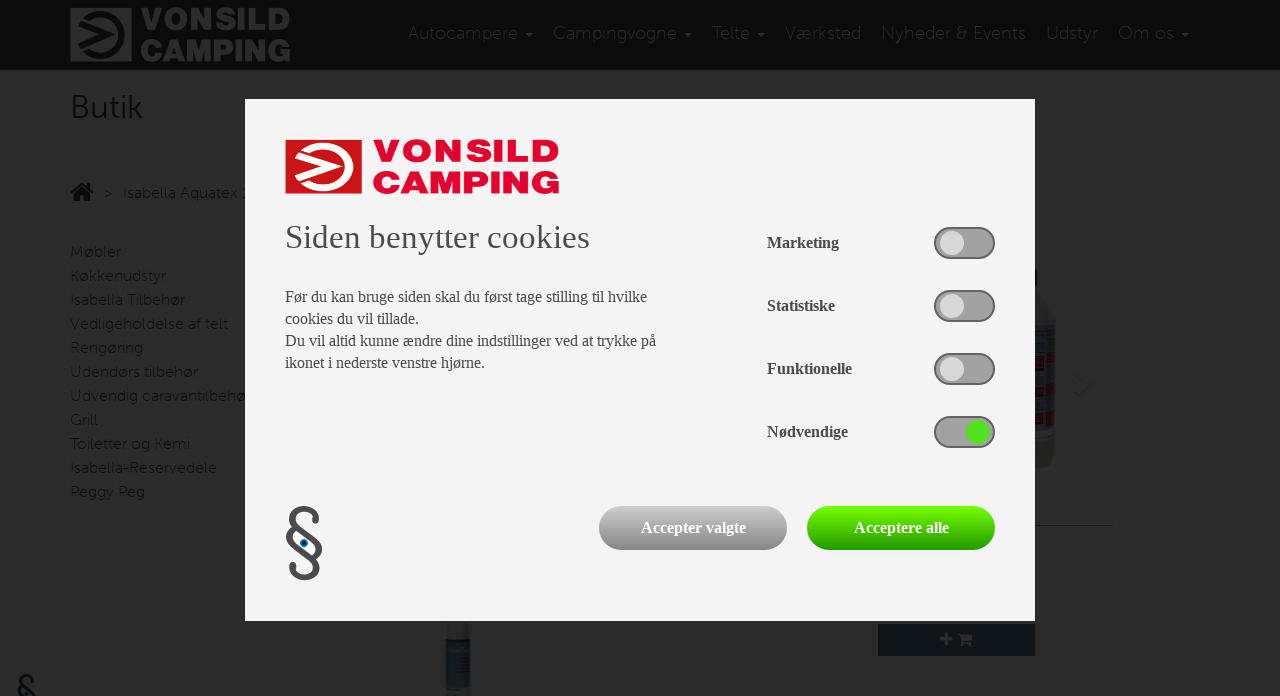

--- FILE ---
content_type: text/html; charset=utf-8
request_url: https://www.vonsildcamping.com/butik/ImpraegneringogteltrensIsabella-Aquatex-1-l-12746
body_size: 7080
content:

<!DOCTYPE html>
<html>
<head>
    <meta charset="utf-8" />
    <meta name="viewport" content="width=device-width, initial-scale=1.0">
    <title></title>
    <meta name="description" content="">
    <meta name="keywords" content="">
    <link rel="shortcut icon" type="image/x-icon" href="/favicon.ico" />
    <link href="/bundles/css?v=1" rel="stylesheet"/>

    <link href="https://fonts.googleapis.com/css?family=Open+Sans:400,600,600i" rel="stylesheet">

    <script src="https://use.typekit.net/jwp3gsv.js"></script>
    <script>try { Typekit.load({ async: true }); } catch (e) { }</script>

    <script src="/Scripts/modernizr-2.6.2.js"></script>

</head>
<body class="pagetype-200">

    <header>
        <div class="container-fluid">
            <div class="row">
                <div class="container header">
                    <div class="row">
                        <div class="col-md-3 logo-container">
                            <a class="logo" href="/">
                                
                                <span class="main-logo"></span>
                            </a>
                        </div>
                        <div class="col-md-9">
                            <div class="navbar" role="navigation">
    <div class="" style="">
        <div class="navbar-header">
            <button type="button" class="navbar-toggle" data-toggle="collapse" data-target=".navbar-collapse">
                <span class="sr-only">Toggle navigation</span>
                <span class="icon-bar"></span>
                <span class="icon-bar"></span>
                <span class="icon-bar"></span>
            </button>
        </div>
        <div class="collapse navbar-collapse">
            <ul class="nav navbar-nav navbar-right">
                    <li class="">
                            <a href="/Autocampere" class="dropdown-toggle dropdown-submenu-toggle" data-toggle="XXXdropdown">Autocampere <b class="caret"></b></a>
<ul class="dropdown-menu">

            <li class="">
                <a href="/Autocampere/nye-autocampere">Nye Autocampere</a>
            </li>
            <li class="">
                <a href="/Autocampere/brugte-autocampere">Brugte Autocampere</a>
            </li>
</ul>
                    </li>
                    <li class="">
                            <a href="/campingvogne" class="dropdown-toggle dropdown-submenu-toggle" data-toggle="XXXdropdown">Campingvogne <b class="caret"></b></a>
<ul class="dropdown-menu">

            <li class="">
                <a href="/campingvogne/nye-campingvogne">Nye campingvogne</a>
            </li>
            <li class="">
                <a href="/campingvogne/brugte-campingvogne">Brugte campingvogne</a>
            </li>
            <li class="">
                <a href="/campingvogne/kataloger">Kataloger</a>
            </li>
            <li class="">
                <a href="/campingvogne/finansiering">Finansiering</a>
            </li>
            <li class="dropdown-submenu ">
                <a href="/campingvogne/maerker" class="dropdown-toggle dropdown-submenu-toggle" data-toggle="Xdropdown">Mærker</a>
                <ul class="dropdown-menu">

            <li class="">
                <a href="/campingvogne/maerker/knaus-campingvogn">Knaus</a>
            </li>
            <li class="">
                <a href="/campingvogne/maerker/dethleffs">Dethleffs</a>
            </li>
</ul>

            </li>
</ul>
                    </li>
                    <li class="">
                            <a href="/telte" class="dropdown-toggle dropdown-submenu-toggle" data-toggle="XXXdropdown">Telte <b class="caret"></b></a>
<ul class="dropdown-menu">

            <li class="dropdown-submenu ">
                <a href="/telte/isabella" class="dropdown-toggle dropdown-submenu-toggle" data-toggle="Xdropdown">Isabella</a>
                <ul class="dropdown-menu">

            <li class="">
                <a href="/telte/isabella/Villa">Villa</a>
            </li>
            <li class="">
                <a href="/telte/isabella/AirCirrusNorth">Air Cirrus North 400</a>
            </li>
            <li class="">
                <a href="/telte/isabella/Isabella-PentaFlint">Penta Etna</a>
            </li>
            <li class="">
                <a href="/telte/isabella/Page79">Forum Etna</a>
            </li>
            <li class="">
                <a href="/telte/isabella/Isabella-CommodoreDawn-CommodoreNorth">Commodore </a>
            </li>
            <li class="">
                <a href="/telte/isabella/AmbassadorDawn">Ambassador Dawn</a>
            </li>
            <li class="">
                <a href="/telte/isabella/CapriNorth">Capri North</a>
            </li>
            <li class="">
                <a href="/telte/isabella/MagnumFlint">Magnum Etna</a>
            </li>
            <li class="">
                <a href="/telte/isabella/MinorDawn">Minor Dawn</a>
            </li>
            <li class="">
                <a href="/telte/isabella/Winter">Winter</a>
            </li>
            <li class="">
                <a href="/telte/isabella/Universal420Dawn360Dawn">Universal Dawn</a>
            </li>
            <li class="">
                <a href="/telte/isabella/Shadowsolsejl">Shadow</a>
            </li>
            <li class="">
                <a href="/telte/isabella/SunShine">Sun Shine Plus</a>
            </li>
            <li class="">
                <a href="/telte/isabella/Eclipse">Eclipse</a>
            </li>
            <li class="">
                <a href="/telte/isabella/Page80">Atlas</a>
            </li>
            <li class="">
                <a href="/telte/isabella/SpecialtelteTaB-AdriaAction">Specialtelte</a>
            </li>
            <li class="">
                <a href="/telte/isabella/CosyCornerII">Cosy Corner II</a>
            </li>
            <li class="">
                <a href="/telte/isabella/tilbehoer">Tilbehør</a>
            </li>
</ul>

            </li>
            <li class="dropdown-submenu ">
                <a href="/telte/Ventura" class="dropdown-toggle dropdown-submenu-toggle" data-toggle="Xdropdown">Ventura</a>
                <ul class="dropdown-menu">

            <li class="">
                <a href="/telte/Ventura/VenturaD250ogD300">Ventura D250 & D300</a>
            </li>
            <li class="">
                <a href="/telte/Ventura/Marlin">Marlin</a>
            </li>
            <li class="">
                <a href="/telte/Ventura/Cadet">Cadet</a>
            </li>
            <li class="">
                <a href="/telte/Ventura/Space">Space</a>
            </li>
            <li class="">
                <a href="/telte/Ventura/VenturaAir">Air</a>
            </li>
</ul>

            </li>
            <li class="">
                <a href="/telte/BrugteFortelte">Brugte telte</a>
            </li>
</ul>
                    </li>
                    <li class="">
                            <a href="/vaerksted">Værksted</a>
                    </li>
                    <li class="">
                            <a href="/nyheder-events">Nyheder & Events</a>
                    </li>
                    <li class="active">
                            <a href="/butik">Udstyr</a>
                    </li>
                    <li class="">
                            <a href="/Page74" class="dropdown-toggle dropdown-submenu-toggle" data-toggle="XXXdropdown">Om os <b class="caret"></b></a>
<ul class="dropdown-menu">

            <li class="">
                <a href="/Page74/Page75">Kontakt</a>
            </li>
            <li class="">
                <a href="/Page74/Page76">Personale</a>
            </li>
            <li class="">
                <a href="/Page74/Page77">Vores butik</a>
            </li>
</ul>
                    </li>
            </ul>
        </div><!--/.nav-collapse -->
    </div>
</div>

                        </div>
                    </div>
                </div>
            </div>
        </div>
    </header>

    <main>
        



<div id="item-page" class="container">
    <div class="row">
        <div class="col-sm-12">
            <h1>Butik</h1>
        </div>
    </div>

    <div class="row breadcrumb-menu-container">
        <div class="col-sm-12">
            <ul class="breadcrumb-menu">
                <li>
                    <a href="/butik">
                        <i class="fa fa-home" aria-hidden="true"></i>
                    </a>
                </li>

                                    <li>
                        <a class="item" href="/butik/Isabella-Aquatex-1-l-12746">Isabella Aquatex 1 l</a>
                    </li>
            </ul>
        </div>
    </div>

    <div class="row">
        
        <div class="col-md-3 visible-lg visible-md">
            <div id="item-category-side-menu">
                
    <ul class="vertical-menu">
            <li>
                <a class="" href="/butik/Borde">Møbler</a>

            </li>
            <li>
                <a class="" href="/butik/kokkenudstyr">Køkkenudstyr</a>

            </li>
            <li>
                <a class="" href="/butik/IsabellaTilbehoer">Isabella Tilbehør</a>

            </li>
            <li>
                <a class="" href="/butik/Impraegneringogteltrens">Vedligeholdelse af telt</a>

            </li>
            <li>
                <a class="" href="/butik/Rengoring">Rengøring</a>

            </li>
            <li>
                <a class="" href="/butik/Udendoerstilbehoer">Udendørs tilbehør</a>

            </li>
            <li>
                <a class="" href="/butik/udvendigcaravantilbehoer">Udvendig caravantilbehør</a>

            </li>
            <li>
                <a class="" href="/butik/Grill">Grill</a>

            </li>
            <li>
                <a class="" href="/butik/Toiletter-Kemi">Toiletter og Kemi </a>

            </li>
            <li>
                <a class="" href="/butik/Isabella-Reservedele">Isabella-Reservedele </a>

            </li>
            <li>
                <a class="" href="/butik/Skruepl&#248;kker">Peggy Peg</a>

            </li>
    </ul>

            </div>
        </div>

        
            <div class="col-md-8">
                <div id="item-details" class="row">
                    <div class="col-sm-12">
    <div id="item" class="product-container">
        <div class="row">
            <div class="col-md-6">
                <h1>Isabella Aquatex 1 l</h1>
                <div class="row padding-top">
                    <div class="col-xs-6">
                        <div class="item-no">Varenr: 900060063</div>
                    </div>
                    <div class="col-xs-6">
                        <div class="price-value-container">
                                <span class="price-value">kr. 132,-</span>
                        </div>
                    </div>
                </div>
                <div class="row padding-top">
                    <div class="col-sm-12">
                        Imprægneringsvæske
                    </div>
                </div>
                
            </div>
            <div class="col-md-6">
                    <div id="itemCarousel" class="carousel slide" data-ride="carousel">
                        <!-- Indicators -->
                        <ol class="carousel-indicators">
                                <li data-target="#caravanCarousel" data-slide-to="0" class="active"></li>
                                <li data-target="#caravanCarousel" data-slide-to="1" class=""></li>
                        </ol>

                        <!-- Wrapper for slides -->
                        <div class="carousel-inner" role="listbox">
                                <div class="item active">
                                    <img src="https://images.danbase.dk/Content/Suppliers/3/2/12746/16/900060063.jpg" alt="Isabella Aquatex 1 l">
                                </div>
                                <div class="item ">
                                    <img src="https://images.danbase.dk/Content/Suppliers/3/2/12746/16/AquaTex_web.jpg" alt="Isabella Aquatex 1 l">
                                </div>
                        </div>

                        <!-- Left and right controls -->
                            <a class="left carousel-control" href="#itemCarousel" role="button" data-slide="prev">
                                <span class="glyphicon glyphicon-chevron-left" aria-hidden="true"></span>
                                <span class="sr-only">Previous</span>
                            </a>
                            <a class="right carousel-control" href="#itemCarousel" role="button" data-slide="next">
                                <span class="glyphicon glyphicon-chevron-right" aria-hidden="true"></span>
                                <span class="sr-only">Next</span>
                            </a>

                    </div>
            </div>
        </div>

            <div class="row">
                <div class="col-sm-12">
                    <hr />
                </div>
            </div>
                <div class="col-sm-12">
                    <div class="row">
                        <h2 class="col-sm-12">lblAddons</h2>
                    </div>
                        <div class="row padding-bottom">
                            <div class="col-sm-3">
                                    <img class="img-responsive" src="https://images.danbase.dk/Content/Suppliers/3/2/12745/16/900060062.jpg" alt="Isabella Aquatex spray 400 ml" />
                            </div>
                            <div class="col-sm-5">
                                Isabella Aquatex spray 400 ml
                            </div>
                            <div class="col-sm-3 text-right">
                                    <div class="text-bold no-wrap">kr. 80,-</div>
                                    <a class="add-addon-to-basket" onclick="addAddonItemToBasket(12746, 12745, 'da', '/butik/Isabella-Aquatex-1-l-12746')">
                                        <i class="fa fa-plus" aria-hidden="true"></i>
                                        <i class="fa fa-shopping-cart" aria-hidden="true"></i>
                                        <span id="addon-item-counter-container-12745" class="addon-item-counter-container position-container">
                                        </span>
                                    </a>
                            </div>
                        </div>
                        <div class="row padding-bottom">
                            <div class="col-sm-3">
                                    <img class="img-responsive" src="https://images.danbase.dk/Content/Suppliers/3/2/12939/16/klud_web.jpg" alt="Microfiber klud (1pcs.)" />
                            </div>
                            <div class="col-sm-5">
                                Microfiber klud (1pcs.)
                            </div>
                            <div class="col-sm-3 text-right">
                                    <div class="text-bold no-wrap">kr. 45,-</div>
                                    <a class="add-addon-to-basket" onclick="addAddonItemToBasket(12746, 12939, 'da', '/butik/Isabella-Aquatex-1-l-12746')">
                                        <i class="fa fa-plus" aria-hidden="true"></i>
                                        <i class="fa fa-shopping-cart" aria-hidden="true"></i>
                                        <span id="addon-item-counter-container-12939" class="addon-item-counter-container position-container">
                                        </span>
                                    </a>
                            </div>
                        </div>
                </div>
</div>
                </div>
            </div>
    </div>
</div>

    </main>

    <div class="container footer-links-container">
        <div class="row">
                <div class="col-md-6 col-lg-3">
                    <a class="news-link" href="/nyheder-events/news-29">
                        <div class="footer hidden-xs">
                            Klik for at læse mere...
                        </div>
                        <div class="col-sm-4 col-md-12 title">
                            Nyheder
                        </div>
                        <div class="col-sm-8 col-md-12 hidden-xs">
                            <div class="headline">
                                Vinder af efterårets Åbent Hus konkurrence
                                <span class="date">28. okt. 25</span>
                            </div>
                            <div class="teaser">
                                    <span>Der er udtrukket en vinder af et s&aelig;t solcellelamper fra Isabella i vores &Aring;bent Hus lodtr&aelig;kning.

Vi &oslash;nsker stort tillykke til Steen Valentin!</span>
                            </div>
                        </div>
                    </a>
                </div>
                        <div class="col-md-6 col-lg-3">
                <a class="facebook-link" href="https://www.facebook.com/vonsildcamping/" target="_blank">
                    <div class="col-sm-4 col-md-12 title">
                        Facebook
                    </div>
                    <div class="col-sm-8 col-md-12 hidden-xs">
                        <span class="fa fa-facebook-f"></span>
                    </div>
                </a>
            </div>
            <div class="col-md-6 col-lg-3">
                <div class="newsletter-signup">
                    <link href="//cdn-images.mailchimp.com/embedcode/classic-071822.css" rel="stylesheet" type="text/css">
<style type="text/css">
    #mc_embed_signup {
        background: #CC0000;
        font-size: 14px;
        width: 100%;
        padding: 20px;
        color: #fff;
        height: 400px;
    }

        #mc_embed_signup h2 {
            margin-top: 0;
            margin-bottom: 0;
            font-size: 1.2em;
        }

        #mc_embed_signup .indicates-required {
            margin-right: 0;
        }

        #mc_embed_signup form {
            margin: 0;
        }

        #mc_embed_signup .mc-field-group {
            padding-bottom: 0;
            width: 100%;
            margin-bottom: 10px;
        }

        #mc_embed_signup .mc-field-group input {
            height: 32px;
            color: #000;
        }

            #mc_embed_signup .mc-field-group label {
                margin-bottom: 0;
            }

        #mc_embed_signup .size1of2 {
            height: 70px;
            width: 50%;
            margin: 0;
        }

            #mc_embed_signup .size1of2.submit-wrapper {
                display: flex;
                justify-content: end;
                align-items: end;
            }

        #mc_embed_signup .asterisk {
            color: #000;
        }

        #mc_embed_signup .helper_text {
            color: #fff;
            margin-top: 2px;
            display: inline-block;
            padding: 3px;
            background-color: #CC0000;
            -webkit-border-radius: 3px;
            -moz-border-radius: 3px;
            border-radius: 3px;
            font-size: 14px;
            font-weight: normal;
            z-index: 1;
        }

        #mc_embed_signup .button {
            background-color: green;
            color: #FFFFFF;
            margin: 0 0 10px 0;
            padding: 0 22px;
        }
</style>
<div id="mc_embed_signup">
    <form action="https://vonsildcamping.us17.list-manage.com/subscribe/post?u=bfa3c8394e9232927ce5b1e8f&amp;id=9a0d8a748c&amp;f_id=003b57e0f0" method="post" id="mc-embedded-subscribe-form" name="mc-embedded-subscribe-form" class="validate" target="_blank" novalidate>
        <div id="mc_embed_signup_scroll">
            <h2>Tilmeld vores nyhedsbrev</h2>
            <div class="indicates-required"><span class="asterisk">*</span> påkrævet</div>
            <div class="mc-field-group">
                <label for="mce-EMAIL">
                    Email Adresse  <span class="asterisk">*</span>
                </label>
                <input type="email" value="" name="EMAIL" class="required email" id="mce-EMAIL" required>
                
            </div>
            <div class="mc-field-group">
                <label for="mce-FNAME">Fornavn </label>
                <input type="text" value="" name="FNAME" class="" id="mce-FNAME">
                
            </div>
            <div class="mc-field-group">
                <label for="mce-LNAME">Efternavn </label>
                <input type="text" value="" name="LNAME" class="" id="mce-LNAME">
                
            </div>
            <div class="mc-field-group">
                <label for="mce-MMERGE6">By </label>
                <input type="text" value="" name="MMERGE6" class="" id="mce-MMERGE6">
                
            </div>
            <div class="mc-field-group size1of2">
                <label for="mce-BIRTHDAY-month">Fødselsdag </label>
                <div class="datefield">
                    <span class="subfield dayfield">
                        <input class="birthday " type="text" pattern="[0-9]*" value="" placeholder="DD" size="2" maxlength="2" name="BIRTHDAY[day]" id="mce-BIRTHDAY-day">
                    </span> /
                    <span class="subfield monthfield">
                        <input class="birthday " type="text" pattern="[0-9]*" value="" placeholder="MM" size="2" maxlength="2" name="BIRTHDAY[month]" id="mce-BIRTHDAY-month">
                    </span>
                    
                </div>
                
            </div>  
            <div class="size1of2 submit-wrapper">
                <div id="mce-responses" class="clear">
                    <div class="response" id="mce-error-response" style="display:none"></div>
                    <div class="response" id="mce-success-response" style="display:none"></div>
                </div>
                <div style="position: absolute; left: -5000px;" aria-hidden="true"><input type="text" name="b_bfa3c8394e9232927ce5b1e8f_9a0d8a748c" tabindex="-1" value=""></div>
                <div class="clear"><input type="submit" value="Tilmeld" name="subscribe" id="mc-embedded-subscribe" class="button"></div>
            </div>
        </div>
    </form>
</div>
<script type='text/javascript' src='//s3.amazonaws.com/downloads.mailchimp.com/js/mc-validate.js'></script>
<script type='text/javascript'>(function ($) { window.fnames = new Array(); window.ftypes = new Array(); fnames[0] = 'EMAIL'; ftypes[0] = 'email'; fnames[1] = 'FNAME'; ftypes[1] = 'text'; fnames[2] = 'LNAME'; ftypes[2] = 'text'; fnames[3] = 'ADDRESS'; ftypes[3] = 'address'; fnames[4] = 'PHONE'; ftypes[4] = 'phone'; fnames[5] = 'BIRTHDAY'; ftypes[5] = 'birthday'; fnames[6] = 'MMERGE6'; ftypes[6] = 'text'; }(jQuery)); var $mcj = jQuery.noConflict(true);</script>
                </div>
            </div>
        </div>
    </div>


    <footer>
        <div class="container-fluid">
            <div class="container">
                <div class="row">
                    <div class="col-lg-3 col-sm-4 footer-box">
                        <b>Vonsild Camping</b><br/>Vonsildvej 21<br/>6000 Kolding<br/>+45 75 52 22 84 <br/>post@vonsildcamping.com
                    </div>
                    <div class="col-lg-3 col-sm-4 footer-box left-space">
                        <b>Åbningstider</b><br/>Mandag-Fredag kl. 10.00.-17.00.<br/>Lørdag LUKKET<br/>Søndag kl. 10.00.-16.000.<br/><br/><br/><br/><br/><br/><br/><br/><br/><br/><br/><br/><br/><br/><br/><br/><br/><br/><br/><br/><br/><br/><br/>
                    </div>
                    <div class="col-lg-3 footer-box visible-lg">
                        <ul class="quicklinks">
                                    <li class="quicklink">
                                        <a href="/campingvogne/nye-campingvogne" >
                                            Nye campingvogne
                                        </a>
                                    </li>
                                    <li class="quicklink">
                                        <a href="/campingvogne/brugte-campingvogne" >
                                            Brugte campingvogne
                                        </a>
                                    </li>
                                    <li class="quicklink">
                                        <a href="/telte" >
                                            Telte
                                        </a>
                                    </li>
                                    <li class="quicklink">
                                        <a href="/butik" >
                                            Campingudstyr
                                        </a>
                                    </li>
                        </ul>
                    </div>
                    <div class="col-lg-3 col-sm-4 footer-box left-space-large">
                        <div class="row">
                            <div class="col-xs-6 col-sm-12 col-lg-6">
                                Medlem af:
                            </div>
                            <div class="col-lg-6">
                                <img class="img-responsive branche-logo" src="/Graphics/cod.png" />
                            </div>
                        </div>
                    </div>
                </div>
            </div>
        </div>
    </footer>


    
    
    <!--Cookie-->
    <div id="cookie-settings">
        <img src="/Graphics/icon-cookie.png" />
    </div>
    

<div id="cookie-overlay" role="banner" aria-hidden="false" style="display: none;">
    <div id="cookie-box" role="dialog" aria-hidden="false">
        <form method="post" action="">
            <input type="hidden" name="updateCookieSettings" value="1" />
            <div class="row">
                <div class="col-xs-12 logo"><img src="/Graphics/Logo-2017.png" /></div>
                <div class="col-xs-12 col-sm-7">
                        <div class="title">
                            Siden benytter cookies
                        </div>
                                            <div class="description">
                            Før du kan bruge siden skal du først tage stilling til hvilke cookies du vil tillade.<br/>Du vil altid kunne ændre dine indstillinger ved at trykke på ikonet i nederste venstre hjørne.
                        </div>
                </div>
                <div class="col-xs-12 col-sm-5">
                    <div class="switch-wrapper d-flex align-items-center justify-content-between">
                        <label>Marketing</label>
                        <label class="switch">
                            <input class="cookie-checkbox" id="Marketing" name="Marketing" type="checkbox">
                            <span class="slide round"></span>
                        </label>
                    </div>
                    <div class="switch-wrapper d-flex align-items-center justify-content-between">
                        <label>Statistiske</label>
                        <label class="switch">
                            <input class="cookie-checkbox" id="Statistiske" name="Statistiske" type="checkbox">
                            <span class="slide round"></span>
                        </label>
                    </div>
                    <div class="switch-wrapper d-flex align-items-center justify-content-between">
                        <label>Funktionelle</label>
                        <label class="switch">
                            <input class="cookie-checkbox" id="Funktionelle" name="Funktionelle" type="checkbox">
                            <span class="slide round"></span>
                        </label>
                    </div>
                    <div class="switch-wrapper d-flex align-items-center justify-content-between">
                        <label>Nødvendige</label>
                        <label class="switch disabled-switch">
                            <input type="checkbox" checked disabled>
                            <span class="slide round"></span>
                        </label>
                    </div>
                </div>
            </div>
            <div class="row margin-top-40">
                <div class="col-xs-3">
                    <img src="/Graphics/icon-cookie.png" />
                </div>
                <div class="col-xs-9 buttons-wrapper d-flex justify-content-end">
                    <button type="submit" class="cookieBtn-selected">Accepter valgte</button>
                    <button type="submit" class="cookieBtn-all" onclick="selectAllCookies()">Acceptere alle</button>
                </div>
            </div>
        </form>
    </div>
</div>



    <script src="/bundles/javascript?v=4SMg2W8uOLFKJdJ4715AcKoqorSa6eOC571lejVbNso1"></script>


    <script type="text/javascript">
        $(document).ready(function () {
            $('.multiselect').multiselect({
                nonSelectedText: "Vælg",
                nSelectedText: "Valgt",
                allSelectedText: "Alle valgt"
            });
        });
    </script>

    <script type="text/javascript">
        $(document).ready(function () {
            $(".info-layer").css({ marginTop: ($("#product-carousel").height() * 0.75 * -1) + 'px' });
        });

        function toggleTextOverlay() {

            if ($(".info-layer").hasClass("over")) {
                $(".info-layer").animate({ marginTop: '50px' }, 1000, function () { $(".info-layer").removeClass("over") });
            } else {
                $(".info-layer").animate({ marginTop: ($("#product-carousel").height() * 0.75 * -1) + 'px' }, 1000, function () { $(".info-layer").addClass("over") });
            }
        }
    </script>

    
</body>
</html>